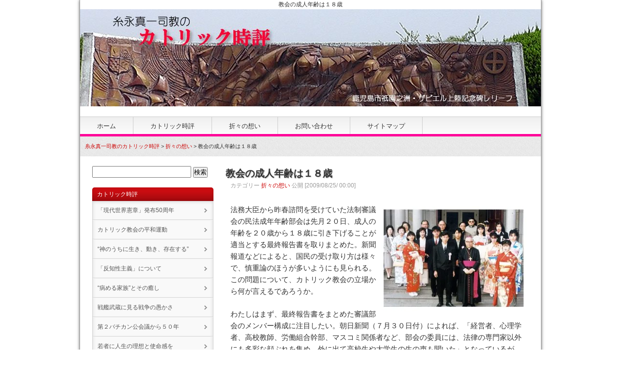

--- FILE ---
content_type: text/html; charset=UTF-8
request_url: http://mr826.net/psi/blog/090825
body_size: 16500
content:
<!DOCTYPE html>
<html lang="ja">
<head>
<meta charset="UTF-8" />
<meta name="viewport" content="width=device-width, initial-scale=1.0, user-scalable=no, minimum-scale=1.0, maximum-scale=1.0">
<meta name="format-detection" content="telephone=no" />
<title>   教会の成人年齢は１８歳｜糸永真一司教のカトリック時評</title>
<link rel="stylesheet" href="http://mr826.net/psi/wp-content/themes/70223/style.css" type="text/css" />
<link rel="alternate" type="application/rss+xml" title="RSS 2.0" href="http://mr826.net/psi/feed" />
<link rel="alternate" type="text/xml" title="RSS .92" href="http://mr826.net/psi/feed/rss" />
<link rel="alternate" type="application/atom+xml" title="Atom 0.3" href="http://mr826.net/psi/feed/atom" />
<link rel="pingback" href="http://mr826.net/psi/xmlrpc.php" />
<link rel="start" href="http://mr826.net/psi" title="Home" />
<script type="text/javascript">var templatePath = "http://mr826.net/psi/wp-content/themes/70223";</script><meta name='robots' content='max-image-preview:large' />
<link rel='dns-prefetch' href='//secure.gravatar.com' />
<link rel='dns-prefetch' href='//stats.wp.com' />
<link rel='dns-prefetch' href='//v0.wordpress.com' />
<link rel='preconnect' href='//i0.wp.com' />
<link rel="alternate" title="oEmbed (JSON)" type="application/json+oembed" href="http://mr826.net/psi/wp-json/oembed/1.0/embed?url=http%3A%2F%2Fmr826.net%2Fpsi%2Fblog%2F090825" />
<link rel="alternate" title="oEmbed (XML)" type="text/xml+oembed" href="http://mr826.net/psi/wp-json/oembed/1.0/embed?url=http%3A%2F%2Fmr826.net%2Fpsi%2Fblog%2F090825&#038;format=xml" />
<style id='wp-img-auto-sizes-contain-inline-css' type='text/css'>
img:is([sizes=auto i],[sizes^="auto," i]){contain-intrinsic-size:3000px 1500px}
/*# sourceURL=wp-img-auto-sizes-contain-inline-css */
</style>
<style id='wp-emoji-styles-inline-css' type='text/css'>

	img.wp-smiley, img.emoji {
		display: inline !important;
		border: none !important;
		box-shadow: none !important;
		height: 1em !important;
		width: 1em !important;
		margin: 0 0.07em !important;
		vertical-align: -0.1em !important;
		background: none !important;
		padding: 0 !important;
	}
/*# sourceURL=wp-emoji-styles-inline-css */
</style>
<style id='wp-block-library-inline-css' type='text/css'>
:root{--wp-block-synced-color:#7a00df;--wp-block-synced-color--rgb:122,0,223;--wp-bound-block-color:var(--wp-block-synced-color);--wp-editor-canvas-background:#ddd;--wp-admin-theme-color:#007cba;--wp-admin-theme-color--rgb:0,124,186;--wp-admin-theme-color-darker-10:#006ba1;--wp-admin-theme-color-darker-10--rgb:0,107,160.5;--wp-admin-theme-color-darker-20:#005a87;--wp-admin-theme-color-darker-20--rgb:0,90,135;--wp-admin-border-width-focus:2px}@media (min-resolution:192dpi){:root{--wp-admin-border-width-focus:1.5px}}.wp-element-button{cursor:pointer}:root .has-very-light-gray-background-color{background-color:#eee}:root .has-very-dark-gray-background-color{background-color:#313131}:root .has-very-light-gray-color{color:#eee}:root .has-very-dark-gray-color{color:#313131}:root .has-vivid-green-cyan-to-vivid-cyan-blue-gradient-background{background:linear-gradient(135deg,#00d084,#0693e3)}:root .has-purple-crush-gradient-background{background:linear-gradient(135deg,#34e2e4,#4721fb 50%,#ab1dfe)}:root .has-hazy-dawn-gradient-background{background:linear-gradient(135deg,#faaca8,#dad0ec)}:root .has-subdued-olive-gradient-background{background:linear-gradient(135deg,#fafae1,#67a671)}:root .has-atomic-cream-gradient-background{background:linear-gradient(135deg,#fdd79a,#004a59)}:root .has-nightshade-gradient-background{background:linear-gradient(135deg,#330968,#31cdcf)}:root .has-midnight-gradient-background{background:linear-gradient(135deg,#020381,#2874fc)}:root{--wp--preset--font-size--normal:16px;--wp--preset--font-size--huge:42px}.has-regular-font-size{font-size:1em}.has-larger-font-size{font-size:2.625em}.has-normal-font-size{font-size:var(--wp--preset--font-size--normal)}.has-huge-font-size{font-size:var(--wp--preset--font-size--huge)}.has-text-align-center{text-align:center}.has-text-align-left{text-align:left}.has-text-align-right{text-align:right}.has-fit-text{white-space:nowrap!important}#end-resizable-editor-section{display:none}.aligncenter{clear:both}.items-justified-left{justify-content:flex-start}.items-justified-center{justify-content:center}.items-justified-right{justify-content:flex-end}.items-justified-space-between{justify-content:space-between}.screen-reader-text{border:0;clip-path:inset(50%);height:1px;margin:-1px;overflow:hidden;padding:0;position:absolute;width:1px;word-wrap:normal!important}.screen-reader-text:focus{background-color:#ddd;clip-path:none;color:#444;display:block;font-size:1em;height:auto;left:5px;line-height:normal;padding:15px 23px 14px;text-decoration:none;top:5px;width:auto;z-index:100000}html :where(.has-border-color){border-style:solid}html :where([style*=border-top-color]){border-top-style:solid}html :where([style*=border-right-color]){border-right-style:solid}html :where([style*=border-bottom-color]){border-bottom-style:solid}html :where([style*=border-left-color]){border-left-style:solid}html :where([style*=border-width]){border-style:solid}html :where([style*=border-top-width]){border-top-style:solid}html :where([style*=border-right-width]){border-right-style:solid}html :where([style*=border-bottom-width]){border-bottom-style:solid}html :where([style*=border-left-width]){border-left-style:solid}html :where(img[class*=wp-image-]){height:auto;max-width:100%}:where(figure){margin:0 0 1em}html :where(.is-position-sticky){--wp-admin--admin-bar--position-offset:var(--wp-admin--admin-bar--height,0px)}@media screen and (max-width:600px){html :where(.is-position-sticky){--wp-admin--admin-bar--position-offset:0px}}

/*# sourceURL=wp-block-library-inline-css */
</style><style id='global-styles-inline-css' type='text/css'>
:root{--wp--preset--aspect-ratio--square: 1;--wp--preset--aspect-ratio--4-3: 4/3;--wp--preset--aspect-ratio--3-4: 3/4;--wp--preset--aspect-ratio--3-2: 3/2;--wp--preset--aspect-ratio--2-3: 2/3;--wp--preset--aspect-ratio--16-9: 16/9;--wp--preset--aspect-ratio--9-16: 9/16;--wp--preset--color--black: #000000;--wp--preset--color--cyan-bluish-gray: #abb8c3;--wp--preset--color--white: #ffffff;--wp--preset--color--pale-pink: #f78da7;--wp--preset--color--vivid-red: #cf2e2e;--wp--preset--color--luminous-vivid-orange: #ff6900;--wp--preset--color--luminous-vivid-amber: #fcb900;--wp--preset--color--light-green-cyan: #7bdcb5;--wp--preset--color--vivid-green-cyan: #00d084;--wp--preset--color--pale-cyan-blue: #8ed1fc;--wp--preset--color--vivid-cyan-blue: #0693e3;--wp--preset--color--vivid-purple: #9b51e0;--wp--preset--gradient--vivid-cyan-blue-to-vivid-purple: linear-gradient(135deg,rgb(6,147,227) 0%,rgb(155,81,224) 100%);--wp--preset--gradient--light-green-cyan-to-vivid-green-cyan: linear-gradient(135deg,rgb(122,220,180) 0%,rgb(0,208,130) 100%);--wp--preset--gradient--luminous-vivid-amber-to-luminous-vivid-orange: linear-gradient(135deg,rgb(252,185,0) 0%,rgb(255,105,0) 100%);--wp--preset--gradient--luminous-vivid-orange-to-vivid-red: linear-gradient(135deg,rgb(255,105,0) 0%,rgb(207,46,46) 100%);--wp--preset--gradient--very-light-gray-to-cyan-bluish-gray: linear-gradient(135deg,rgb(238,238,238) 0%,rgb(169,184,195) 100%);--wp--preset--gradient--cool-to-warm-spectrum: linear-gradient(135deg,rgb(74,234,220) 0%,rgb(151,120,209) 20%,rgb(207,42,186) 40%,rgb(238,44,130) 60%,rgb(251,105,98) 80%,rgb(254,248,76) 100%);--wp--preset--gradient--blush-light-purple: linear-gradient(135deg,rgb(255,206,236) 0%,rgb(152,150,240) 100%);--wp--preset--gradient--blush-bordeaux: linear-gradient(135deg,rgb(254,205,165) 0%,rgb(254,45,45) 50%,rgb(107,0,62) 100%);--wp--preset--gradient--luminous-dusk: linear-gradient(135deg,rgb(255,203,112) 0%,rgb(199,81,192) 50%,rgb(65,88,208) 100%);--wp--preset--gradient--pale-ocean: linear-gradient(135deg,rgb(255,245,203) 0%,rgb(182,227,212) 50%,rgb(51,167,181) 100%);--wp--preset--gradient--electric-grass: linear-gradient(135deg,rgb(202,248,128) 0%,rgb(113,206,126) 100%);--wp--preset--gradient--midnight: linear-gradient(135deg,rgb(2,3,129) 0%,rgb(40,116,252) 100%);--wp--preset--font-size--small: 13px;--wp--preset--font-size--medium: 20px;--wp--preset--font-size--large: 36px;--wp--preset--font-size--x-large: 42px;--wp--preset--spacing--20: 0.44rem;--wp--preset--spacing--30: 0.67rem;--wp--preset--spacing--40: 1rem;--wp--preset--spacing--50: 1.5rem;--wp--preset--spacing--60: 2.25rem;--wp--preset--spacing--70: 3.38rem;--wp--preset--spacing--80: 5.06rem;--wp--preset--shadow--natural: 6px 6px 9px rgba(0, 0, 0, 0.2);--wp--preset--shadow--deep: 12px 12px 50px rgba(0, 0, 0, 0.4);--wp--preset--shadow--sharp: 6px 6px 0px rgba(0, 0, 0, 0.2);--wp--preset--shadow--outlined: 6px 6px 0px -3px rgb(255, 255, 255), 6px 6px rgb(0, 0, 0);--wp--preset--shadow--crisp: 6px 6px 0px rgb(0, 0, 0);}:where(.is-layout-flex){gap: 0.5em;}:where(.is-layout-grid){gap: 0.5em;}body .is-layout-flex{display: flex;}.is-layout-flex{flex-wrap: wrap;align-items: center;}.is-layout-flex > :is(*, div){margin: 0;}body .is-layout-grid{display: grid;}.is-layout-grid > :is(*, div){margin: 0;}:where(.wp-block-columns.is-layout-flex){gap: 2em;}:where(.wp-block-columns.is-layout-grid){gap: 2em;}:where(.wp-block-post-template.is-layout-flex){gap: 1.25em;}:where(.wp-block-post-template.is-layout-grid){gap: 1.25em;}.has-black-color{color: var(--wp--preset--color--black) !important;}.has-cyan-bluish-gray-color{color: var(--wp--preset--color--cyan-bluish-gray) !important;}.has-white-color{color: var(--wp--preset--color--white) !important;}.has-pale-pink-color{color: var(--wp--preset--color--pale-pink) !important;}.has-vivid-red-color{color: var(--wp--preset--color--vivid-red) !important;}.has-luminous-vivid-orange-color{color: var(--wp--preset--color--luminous-vivid-orange) !important;}.has-luminous-vivid-amber-color{color: var(--wp--preset--color--luminous-vivid-amber) !important;}.has-light-green-cyan-color{color: var(--wp--preset--color--light-green-cyan) !important;}.has-vivid-green-cyan-color{color: var(--wp--preset--color--vivid-green-cyan) !important;}.has-pale-cyan-blue-color{color: var(--wp--preset--color--pale-cyan-blue) !important;}.has-vivid-cyan-blue-color{color: var(--wp--preset--color--vivid-cyan-blue) !important;}.has-vivid-purple-color{color: var(--wp--preset--color--vivid-purple) !important;}.has-black-background-color{background-color: var(--wp--preset--color--black) !important;}.has-cyan-bluish-gray-background-color{background-color: var(--wp--preset--color--cyan-bluish-gray) !important;}.has-white-background-color{background-color: var(--wp--preset--color--white) !important;}.has-pale-pink-background-color{background-color: var(--wp--preset--color--pale-pink) !important;}.has-vivid-red-background-color{background-color: var(--wp--preset--color--vivid-red) !important;}.has-luminous-vivid-orange-background-color{background-color: var(--wp--preset--color--luminous-vivid-orange) !important;}.has-luminous-vivid-amber-background-color{background-color: var(--wp--preset--color--luminous-vivid-amber) !important;}.has-light-green-cyan-background-color{background-color: var(--wp--preset--color--light-green-cyan) !important;}.has-vivid-green-cyan-background-color{background-color: var(--wp--preset--color--vivid-green-cyan) !important;}.has-pale-cyan-blue-background-color{background-color: var(--wp--preset--color--pale-cyan-blue) !important;}.has-vivid-cyan-blue-background-color{background-color: var(--wp--preset--color--vivid-cyan-blue) !important;}.has-vivid-purple-background-color{background-color: var(--wp--preset--color--vivid-purple) !important;}.has-black-border-color{border-color: var(--wp--preset--color--black) !important;}.has-cyan-bluish-gray-border-color{border-color: var(--wp--preset--color--cyan-bluish-gray) !important;}.has-white-border-color{border-color: var(--wp--preset--color--white) !important;}.has-pale-pink-border-color{border-color: var(--wp--preset--color--pale-pink) !important;}.has-vivid-red-border-color{border-color: var(--wp--preset--color--vivid-red) !important;}.has-luminous-vivid-orange-border-color{border-color: var(--wp--preset--color--luminous-vivid-orange) !important;}.has-luminous-vivid-amber-border-color{border-color: var(--wp--preset--color--luminous-vivid-amber) !important;}.has-light-green-cyan-border-color{border-color: var(--wp--preset--color--light-green-cyan) !important;}.has-vivid-green-cyan-border-color{border-color: var(--wp--preset--color--vivid-green-cyan) !important;}.has-pale-cyan-blue-border-color{border-color: var(--wp--preset--color--pale-cyan-blue) !important;}.has-vivid-cyan-blue-border-color{border-color: var(--wp--preset--color--vivid-cyan-blue) !important;}.has-vivid-purple-border-color{border-color: var(--wp--preset--color--vivid-purple) !important;}.has-vivid-cyan-blue-to-vivid-purple-gradient-background{background: var(--wp--preset--gradient--vivid-cyan-blue-to-vivid-purple) !important;}.has-light-green-cyan-to-vivid-green-cyan-gradient-background{background: var(--wp--preset--gradient--light-green-cyan-to-vivid-green-cyan) !important;}.has-luminous-vivid-amber-to-luminous-vivid-orange-gradient-background{background: var(--wp--preset--gradient--luminous-vivid-amber-to-luminous-vivid-orange) !important;}.has-luminous-vivid-orange-to-vivid-red-gradient-background{background: var(--wp--preset--gradient--luminous-vivid-orange-to-vivid-red) !important;}.has-very-light-gray-to-cyan-bluish-gray-gradient-background{background: var(--wp--preset--gradient--very-light-gray-to-cyan-bluish-gray) !important;}.has-cool-to-warm-spectrum-gradient-background{background: var(--wp--preset--gradient--cool-to-warm-spectrum) !important;}.has-blush-light-purple-gradient-background{background: var(--wp--preset--gradient--blush-light-purple) !important;}.has-blush-bordeaux-gradient-background{background: var(--wp--preset--gradient--blush-bordeaux) !important;}.has-luminous-dusk-gradient-background{background: var(--wp--preset--gradient--luminous-dusk) !important;}.has-pale-ocean-gradient-background{background: var(--wp--preset--gradient--pale-ocean) !important;}.has-electric-grass-gradient-background{background: var(--wp--preset--gradient--electric-grass) !important;}.has-midnight-gradient-background{background: var(--wp--preset--gradient--midnight) !important;}.has-small-font-size{font-size: var(--wp--preset--font-size--small) !important;}.has-medium-font-size{font-size: var(--wp--preset--font-size--medium) !important;}.has-large-font-size{font-size: var(--wp--preset--font-size--large) !important;}.has-x-large-font-size{font-size: var(--wp--preset--font-size--x-large) !important;}
/*# sourceURL=global-styles-inline-css */
</style>

<style id='classic-theme-styles-inline-css' type='text/css'>
/*! This file is auto-generated */
.wp-block-button__link{color:#fff;background-color:#32373c;border-radius:9999px;box-shadow:none;text-decoration:none;padding:calc(.667em + 2px) calc(1.333em + 2px);font-size:1.125em}.wp-block-file__button{background:#32373c;color:#fff;text-decoration:none}
/*# sourceURL=/wp-includes/css/classic-themes.min.css */
</style>
<link rel='stylesheet' id='contact-form-7-css' href='http://mr826.net/psi/wp-content/plugins/contact-form-7/includes/css/styles.css?ver=6.1.4' type='text/css' media='all' />
<link rel='stylesheet' id='foobox-free-min-css' href='http://mr826.net/psi/wp-content/plugins/foobox-image-lightbox/free/css/foobox.free.min.css?ver=2.7.35' type='text/css' media='all' />
<link rel='stylesheet' id='child-pages-shortcode-css-css' href='http://mr826.net/psi/wp-content/plugins/child-pages-shortcode/css/child-pages-shortcode.min.css?ver=1.1.4' type='text/css' media='all' />
<link rel='stylesheet' id='wp-pagenavi-css' href='http://mr826.net/psi/wp-content/plugins/wp-pagenavi/pagenavi-css.css?ver=2.70' type='text/css' media='all' />
<script type="text/javascript" src="http://mr826.net/psi/wp-includes/js/jquery/jquery.min.js?ver=3.7.1" id="jquery-core-js"></script>
<script type="text/javascript" src="http://mr826.net/psi/wp-includes/js/jquery/jquery-migrate.min.js?ver=3.4.1" id="jquery-migrate-js"></script>
<script type="text/javascript" src="http://mr826.net/psi/wp-content/themes/70223/js/script.js?ver=1.0.0" id="script.js-js"></script>
<script type="text/javascript" src="http://mr826.net/psi/wp-content/plugins/child-pages-shortcode/js/child-pages-shortcode.min.js?ver=1.1.4" id="child-pages-shortcode-js"></script>
<script type="text/javascript" id="foobox-free-min-js-before">
/* <![CDATA[ */
/* Run FooBox FREE (v2.7.35) */
var FOOBOX = window.FOOBOX = {
	ready: true,
	disableOthers: false,
	o: {wordpress: { enabled: true }, countMessage:'image %index of %total', captions: { dataTitle: ["captionTitle","title"], dataDesc: ["captionDesc","description"] }, rel: '', excludes:'.fbx-link,.nofoobox,.nolightbox,a[href*="pinterest.com/pin/create/button/"]', affiliate : { enabled: false }},
	selectors: [
		".gallery", ".wp-block-gallery", ".wp-caption", ".wp-block-image", "a:has(img[class*=wp-image-])", ".foobox"
	],
	pre: function( $ ){
		// Custom JavaScript (Pre)
		
	},
	post: function( $ ){
		// Custom JavaScript (Post)
		
		// Custom Captions Code
		
	},
	custom: function( $ ){
		// Custom Extra JS
		
	}
};
//# sourceURL=foobox-free-min-js-before
/* ]]> */
</script>
<script type="text/javascript" src="http://mr826.net/psi/wp-content/plugins/foobox-image-lightbox/free/js/foobox.free.min.js?ver=2.7.35" id="foobox-free-min-js"></script>
<link rel="https://api.w.org/" href="http://mr826.net/psi/wp-json/" /><link rel="alternate" title="JSON" type="application/json" href="http://mr826.net/psi/wp-json/wp/v2/posts/794" /><link rel="EditURI" type="application/rsd+xml" title="RSD" href="http://mr826.net/psi/xmlrpc.php?rsd" />
<meta name="generator" content="WordPress 6.9" />
<link rel="canonical" href="http://mr826.net/psi/blog/090825" />
<link rel='shortlink' href='https://wp.me/s7K767-090825' />
	<style>img#wpstats{display:none}</style>
		<link rel="icon" href="https://i0.wp.com/mr826.net/psi/wp-content/uploads/2016/07/cropped-site-icon.jpg?fit=32%2C32" sizes="32x32" />
<link rel="icon" href="https://i0.wp.com/mr826.net/psi/wp-content/uploads/2016/07/cropped-site-icon.jpg?fit=192%2C192" sizes="192x192" />
<link rel="apple-touch-icon" href="https://i0.wp.com/mr826.net/psi/wp-content/uploads/2016/07/cropped-site-icon.jpg?fit=180%2C180" />
<meta name="msapplication-TileImage" content="https://i0.wp.com/mr826.net/psi/wp-content/uploads/2016/07/cropped-site-icon.jpg?fit=270%2C270" />
<style type="text/css">
#header h1 {
	color: #333;
}
#header2 {
  background-image: url(http://mr826.net/psi/wp-content/uploads/2016/07/cropped-header.jpg); 
}
</style>
<!--[if lt IE 9]>
<script src="http://html5shiv.googlecode.com/svn/trunk/html5.js"></script>
<script src="http://mr826.net/psi/wp-content/themes/70223/js/respond.min.js"></script>
<![endif]-->
<link rel='stylesheet' id='jetpack-swiper-library-css' href='http://mr826.net/psi/wp-content/plugins/jetpack/_inc/blocks/swiper.css?ver=15.4' type='text/css' media='all' />
<link rel='stylesheet' id='jetpack-carousel-css' href='http://mr826.net/psi/wp-content/plugins/jetpack/modules/carousel/jetpack-carousel.css?ver=15.4' type='text/css' media='all' />
</head>
<body class="wp-singular post-template-default single single-post postid-794 single-format-standard wp-theme-70223">
<div id="wrapper">
<header>
<div id="header-inner">
<h1 id="ptitle">教会の成人年齢は１８歳</h1>
<p id="logo"><a href="http://mr826.net/psi"><img src="http://mr826.net/psi/wp-content/uploads/2016/07/cropped-header.jpg" alt="*" width="950" height="200" /></a></p>
</div>
<div id="gnav">
<div id="gnav-btn"><a href="#">MENU ▼</a></div>
<nav>
<ul id="menu-topmenu" class="menu"><li id="menu-item-16" class="menu-item menu-item-type-custom menu-item-object-custom menu-item-home menu-item-16"><a href="http://mr826.net/psi/">ホーム</a></li>
<li id="menu-item-28" class="menu-item menu-item-type-taxonomy menu-item-object-category menu-item-28"><a href="http://mr826.net/psi/catholic">カトリック時評</a></li>
<li id="menu-item-29" class="menu-item menu-item-type-taxonomy menu-item-object-category current-post-ancestor current-menu-parent current-post-parent menu-item-29"><a href="http://mr826.net/psi/blog">折々の想い</a></li>
<li id="menu-item-42" class="menu-item menu-item-type-post_type menu-item-object-page menu-item-42"><a href="http://mr826.net/psi/contact">お問い合わせ</a></li>
<li id="menu-item-43" class="menu-item menu-item-type-post_type menu-item-object-page menu-item-43"><a href="http://mr826.net/psi/smap">サイトマップ</a></li>
</ul></nav>
</div>
</header>
<div id="plist"><div class="plist-inner"><span property="itemListElement" typeof="ListItem"><a property="item" typeof="WebPage" title="糸永真一司教のカトリック時評へ移動する" href="http://mr826.net/psi" class="home" ><span property="name">糸永真一司教のカトリック時評</span></a><meta property="position" content="1"></span> &gt; <span property="itemListElement" typeof="ListItem"><a property="item" typeof="WebPage" title="Go to the 折々の想い カテゴリー archives." href="http://mr826.net/psi/blog" class="taxonomy category" ><span property="name">折々の想い</span></a><meta property="position" content="2"></span> &gt; <span property="itemListElement" typeof="ListItem"><span property="name" class="post post-post current-item">教会の成人年齢は１８歳</span><meta property="url" content="http://mr826.net/psi/blog/090825"><meta property="position" content="3"></span></div></div><div id="containar">
<div id="contents">

<article>

<section class="info">
<h2 class="main-title">教会の成人年齢は１８歳</h2>
<!--▼公開日、カテゴリ▼-->
<p class="fon15">
カテゴリー <a href="http://mr826.net/psi/blog" rel="category tag">折々の想い</a>   公開 [2009/08/25/ 00:00]</p>
<!--▲公開日、カテゴリ▲-->
<div class="doc"><p><a href="https://i0.wp.com/mr826.net/psi/wp-content/uploads/2016/07/090825.jpg"><img data-recalc-dims="1" fetchpriority="high" decoding="async" data-attachment-id="795" data-permalink="http://mr826.net/psi/blog/090825/attachment/090825" data-orig-file="https://i0.wp.com/mr826.net/psi/wp-content/uploads/2016/07/090825.jpg?fit=417%2C301" data-orig-size="417,301" data-comments-opened="1" data-image-meta="{&quot;aperture&quot;:&quot;0&quot;,&quot;credit&quot;:&quot;Kaz Dominiko&quot;,&quot;camera&quot;:&quot;&quot;,&quot;caption&quot;:&quot;&quot;,&quot;created_timestamp&quot;:&quot;1468515509&quot;,&quot;copyright&quot;:&quot;&quot;,&quot;focal_length&quot;:&quot;0&quot;,&quot;iso&quot;:&quot;0&quot;,&quot;shutter_speed&quot;:&quot;0&quot;,&quot;title&quot;:&quot;&quot;,&quot;orientation&quot;:&quot;0&quot;}" data-image-title="090825" data-image-description="" data-image-caption="" data-medium-file="https://i0.wp.com/mr826.net/psi/wp-content/uploads/2016/07/090825.jpg?fit=300%2C217" data-large-file="https://i0.wp.com/mr826.net/psi/wp-content/uploads/2016/07/090825.jpg?fit=417%2C301" src="https://i0.wp.com/mr826.net/psi/wp-content/uploads/2016/07/090825.jpg?resize=300%2C217" alt="090825" width="300" height="217" class="alignright size-medium wp-image-795" srcset="https://i0.wp.com/mr826.net/psi/wp-content/uploads/2016/07/090825.jpg?resize=300%2C217 300w, https://i0.wp.com/mr826.net/psi/wp-content/uploads/2016/07/090825.jpg?w=417 417w" sizes="(max-width: 300px) 100vw, 300px" /></a>法務大臣から昨春諮問を受けていた法制審議会の民法成年年齢部会は先月２０日、成人の年齢を２０歳から１８歳に引き下げることが適当とする最終報告書を取りまとめた。新聞報道などによると、国民の受け取り方は様々で、慎重論のほうが多いようにも見られる。この問題について、カトリック教会の立場から何が言えるであろうか。</p>
<p>わたしはまず、最終報告書をまとめた審議部会のメンバー構成に注目したい。朝日新聞（７月３０日付）によれば、「経営者、心理学者、高校教師、労働組合幹部、マスコミ関係者など、部会の委員には、法律の専門家以外にも多彩な顔ぶれを集め、外に出て高校生や大学生の生の声も聞いた」となっているが、宗教家や哲学者など、人間の本性や人生についての専門家の参加がないのが気がかりである。人間の大人としての責任性を判断するのは単なる世論ではなく、人間性とその客観的な成長過程に関連する事柄だからである。</p>
<p>次に、現行の「成人年齢２０歳」が決められたのは明治時代であったという事実に注目したい。朝日新聞は７月３１日の社説で、「それからの教育制度の発展や民主主義の成熟といった社会や政治の激変を考えれば、２０歳という線引きがどこまで有効なのか疑わしい」と述べるが、その通りだろう。わたしの子供のころと比べても、今の子供たちは小さい頃から様々な情報に触れ、様々な人間関係にもまれて早熟であり、世知に長けているように思う。だとすれば、自分に対しても世間に対しても早くから自己の責任を問い、また問われなければならないはずだ。今回の問題指摘は時宜を得ているのではないか。</p>
<p>新聞報道などによれば、成人年齢を１８歳にしている世界の国々は多数派だという。客観的に見れば、これらの国々と比べ、日本の若者の成長が特に遅いとは言えないのではないか。もしそうだとしても、それは、過保護や教育環境の劣悪さに起因する恐れがある。そこで、成人年齢に関するカトリック教会の規定は参考になると思う。それは、一部例外はあるとしても一般的に見て満１８歳が社会的責任を果たせる成熟した年齢であるという判断だと思われるからである。１９８３年に制定された新教会法典（Codex Juris Canonici）は次のように述べる。</p>
<p>――――</p>
<p>第９７条　（１）年齢が満１８歳に達した者は成年者であり、その年齢に達しない者は未成年者である。</p>
<p>（２）７歳未満の未成年者は幼児と呼ばれ、かつ、意思能力を欠く者とみなされる。満７歳以上の者は、理性を働かせるに至った者と推定される。</p>
<p>第９８条　（１）成年者は自己の権利を完全に行使することができる。</p>
<p>（２）未成年者は、神法又は教会法により、親又は後見人の権限から除外される事項を除き、自己の権利の行使については親叉は後見人の権限に服する。後見人の指定又はその権限に関しては、国家法の規定が順守されなければならない。ただし、教会法のなかに別段の定めがある場合、又は教区司教が正当な理由にゆえに、別の後見人をたてるほうがよいと判断した場合はこの限りでない。</p>
<p>――――　　</p>
<p>この教会法上の規定は、言うまでもなく、教会の中で、教会の事柄について適用されるものであって、一般社会の中では民法の規定に従わなければならない。しかし、教会生活と市民生活の双方において成人年齢が異なるのは不便であり、この際、わが国の民法が成人年齢を１８歳に引き下げることは歓迎すべきところである。</p>
<p>なお、成人年齢の引き下げに際し、責任ある社会人としての教育について付け加えておきたい。①責任ある社会人となるための「社会的徳」の最初の学校は「家庭」であること。子供たちはどこよりもまず家庭生活において人間関係を学び、互いに尊重し合い、愛し合って無償で奉仕することを学ばなければならない。②小学校高学年の年齢は「共同体」（社会）を意識し、ルールに従って行動し、協力することを学ぶ適期であると言われる。この年齢の子供たちが団体競技などでルールに厳しいことはよくみられるところである。③中学生の頃は子供から大人への過度期の年齢であって、自分の生き方（使命）の選択ができ、また、選択しなければならない年齢でもある。親以外に手本や理想とする人物に出会うことはそのために重要である。④そして最後に、しつけは中学生で終わり、高校生以降はもう大人として修養の時期であると同時に、成人となって独立する寸前の時代であるから、責任ある社会人となるための充実した最後の準備が求められる。現在の高校教育がそのために適切であるかどうかは、成人年齢の引き下げに際しては、検討される必要があるかもしれない。このあたりは専門家なり文化省の仕事であるが・・・。</p>
</div>
</section>
<!--▼ページ送り▼-->
<div class="nav1">
<a href="http://mr826.net/psi/blog/090810" rel="prev">« ０９カトリック平和旬間に</a></div>
<div class="nav2" align="right">
<a href="http://mr826.net/psi/blog/090911" rel="next">聖職者の苗床―神学校は「教区の心臓」 »</a></div><br />
<!--▲ページ送り▲-->


  


 
<br />  

    

</article>

</div>
<div id="sidebar">

<div id="sidebar1">
<aside>
<form name="searchform" id="searchform" method="get" action="http://mr826.net/psi">
<input type="text" name="s" id="s" value="" size="15" style="width: 80%;height: 20px;" />
<input type="submit" id="searchsubmit" name="search" value="検索" />
</form>
</aside>
<section><h2>カトリック時評</h2><ul><li><a href="http://mr826.net/psi/catholic/150725">「現代世界憲章」発布50周年</a></li><li><a href="http://mr826.net/psi/catholic/150710">カトリック教会の平和運動</a></li><li><a href="http://mr826.net/psi/catholic/150625">“神のうちに生き、動き、存在する”</a></li><li><a href="http://mr826.net/psi/catholic/150610">「反知性主義」について</a></li><li><a href="http://mr826.net/psi/catholic/150525">“病める家族”とその癒し</a></li><li><a href="http://mr826.net/psi/catholic/150510">戦艦武蔵に見る戦争の愚かさ</a></li><li><a href="http://mr826.net/psi/catholic/150425">第２バチカン公会議から５０年</a></li><li><a href="http://mr826.net/psi/catholic/150410">若者に人生の理想と使命感を</a></li><li><a href="http://mr826.net/psi/catholic/150325">復活のキリスト、希望のしるし</a></li><li><a href="http://mr826.net/psi/catholic/150310">キリスト教の本質を問う</a></li><li><a href="http://mr826.net/psi/catholic">more...</a></li></ul></section><section><h2>折々の想い</h2><ul><li><a href="http://mr826.net/psi/blog/150715">ザビエルが出会った日本人</a></li><li><a href="http://mr826.net/psi/blog/150701">「全キリスト」とは</a></li><li><a href="http://mr826.net/psi/blog/150615">聖霊の働きを知る</a></li><li><a href="http://mr826.net/psi/blog/150601">教会に戦争責任を問えるか</a></li><li><a href="http://mr826.net/psi/blog/150515">堅信の秘跡のカテケージス</a></li><li><a href="http://mr826.net/psi/blog/150501">聖霊と教会の時代の到来</a></li><li><a href="http://mr826.net/psi/blog/150415">キリストの復活の意味と力</a></li><li><a href="http://mr826.net/psi/blog/150401">聖なる過越の三日間</a></li><li><a href="http://mr826.net/psi/blog/150315">洗礼による再生の恵み</a></li><li><a href="http://mr826.net/psi/blog/150301">四旬節における悔い改めとは</a></li><li><a href="http://mr826.net/psi/blog">more...</a></li></ul></section></div>

<div id="sidebar2">



</div>

</div>
</div>

<footer>
<div id="footer-inner">
<nav>
<ul id="menu-topmenu-1" class="menu"><li class="menu-item menu-item-type-custom menu-item-object-custom menu-item-home menu-item-16"><a href="http://mr826.net/psi/">ホーム</a></li>
<li class="menu-item menu-item-type-taxonomy menu-item-object-category menu-item-28"><a href="http://mr826.net/psi/catholic">カトリック時評</a></li>
<li class="menu-item menu-item-type-taxonomy menu-item-object-category current-menu-item menu-item-29"><a href="http://mr826.net/psi/blog" aria-current="page">折々の想い</a></li>
<li class="menu-item menu-item-type-post_type menu-item-object-page menu-item-42"><a href="http://mr826.net/psi/contact">お問い合わせ</a></li>
<li class="menu-item menu-item-type-post_type menu-item-object-page menu-item-43"><a href="http://mr826.net/psi/smap">サイトマップ</a></li>
</ul>      
        
</nav>
<div id="copyright">
<ul>
<li>Copyright &copy; <a href="http://mr826.net/psi">糸永真一司教のカトリック時評.</a> All rights reserved.Since:2006/10/21<br /></li>
</ul>
</div>
</div>
</footer>

</div>

<script type="speculationrules">
{"prefetch":[{"source":"document","where":{"and":[{"href_matches":"/psi/*"},{"not":{"href_matches":["/psi/wp-*.php","/psi/wp-admin/*","/psi/wp-content/uploads/*","/psi/wp-content/*","/psi/wp-content/plugins/*","/psi/wp-content/themes/70223/*","/psi/*\\?(.+)"]}},{"not":{"selector_matches":"a[rel~=\"nofollow\"]"}},{"not":{"selector_matches":".no-prefetch, .no-prefetch a"}}]},"eagerness":"conservative"}]}
</script>
		<div id="jp-carousel-loading-overlay">
			<div id="jp-carousel-loading-wrapper">
				<span id="jp-carousel-library-loading">&nbsp;</span>
			</div>
		</div>
		<div class="jp-carousel-overlay" style="display: none;">

		<div class="jp-carousel-container">
			<!-- The Carousel Swiper -->
			<div
				class="jp-carousel-wrap swiper jp-carousel-swiper-container jp-carousel-transitions"
				itemscope
				itemtype="https://schema.org/ImageGallery">
				<div class="jp-carousel swiper-wrapper"></div>
				<div class="jp-swiper-button-prev swiper-button-prev">
					<svg width="25" height="24" viewBox="0 0 25 24" fill="none" xmlns="http://www.w3.org/2000/svg">
						<mask id="maskPrev" mask-type="alpha" maskUnits="userSpaceOnUse" x="8" y="6" width="9" height="12">
							<path d="M16.2072 16.59L11.6496 12L16.2072 7.41L14.8041 6L8.8335 12L14.8041 18L16.2072 16.59Z" fill="white"/>
						</mask>
						<g mask="url(#maskPrev)">
							<rect x="0.579102" width="23.8823" height="24" fill="#FFFFFF"/>
						</g>
					</svg>
				</div>
				<div class="jp-swiper-button-next swiper-button-next">
					<svg width="25" height="24" viewBox="0 0 25 24" fill="none" xmlns="http://www.w3.org/2000/svg">
						<mask id="maskNext" mask-type="alpha" maskUnits="userSpaceOnUse" x="8" y="6" width="8" height="12">
							<path d="M8.59814 16.59L13.1557 12L8.59814 7.41L10.0012 6L15.9718 12L10.0012 18L8.59814 16.59Z" fill="white"/>
						</mask>
						<g mask="url(#maskNext)">
							<rect x="0.34375" width="23.8822" height="24" fill="#FFFFFF"/>
						</g>
					</svg>
				</div>
			</div>
			<!-- The main close buton -->
			<div class="jp-carousel-close-hint">
				<svg width="25" height="24" viewBox="0 0 25 24" fill="none" xmlns="http://www.w3.org/2000/svg">
					<mask id="maskClose" mask-type="alpha" maskUnits="userSpaceOnUse" x="5" y="5" width="15" height="14">
						<path d="M19.3166 6.41L17.9135 5L12.3509 10.59L6.78834 5L5.38525 6.41L10.9478 12L5.38525 17.59L6.78834 19L12.3509 13.41L17.9135 19L19.3166 17.59L13.754 12L19.3166 6.41Z" fill="white"/>
					</mask>
					<g mask="url(#maskClose)">
						<rect x="0.409668" width="23.8823" height="24" fill="#FFFFFF"/>
					</g>
				</svg>
			</div>
			<!-- Image info, comments and meta -->
			<div class="jp-carousel-info">
				<div class="jp-carousel-info-footer">
					<div class="jp-carousel-pagination-container">
						<div class="jp-swiper-pagination swiper-pagination"></div>
						<div class="jp-carousel-pagination"></div>
					</div>
					<div class="jp-carousel-photo-title-container">
						<h2 class="jp-carousel-photo-caption"></h2>
					</div>
					<div class="jp-carousel-photo-icons-container">
						<a href="#" class="jp-carousel-icon-btn jp-carousel-icon-info" aria-label="写真のメタデータ表示を切り替え">
							<span class="jp-carousel-icon">
								<svg width="25" height="24" viewBox="0 0 25 24" fill="none" xmlns="http://www.w3.org/2000/svg">
									<mask id="maskInfo" mask-type="alpha" maskUnits="userSpaceOnUse" x="2" y="2" width="21" height="20">
										<path fill-rule="evenodd" clip-rule="evenodd" d="M12.7537 2C7.26076 2 2.80273 6.48 2.80273 12C2.80273 17.52 7.26076 22 12.7537 22C18.2466 22 22.7046 17.52 22.7046 12C22.7046 6.48 18.2466 2 12.7537 2ZM11.7586 7V9H13.7488V7H11.7586ZM11.7586 11V17H13.7488V11H11.7586ZM4.79292 12C4.79292 16.41 8.36531 20 12.7537 20C17.142 20 20.7144 16.41 20.7144 12C20.7144 7.59 17.142 4 12.7537 4C8.36531 4 4.79292 7.59 4.79292 12Z" fill="white"/>
									</mask>
									<g mask="url(#maskInfo)">
										<rect x="0.8125" width="23.8823" height="24" fill="#FFFFFF"/>
									</g>
								</svg>
							</span>
						</a>
												<a href="#" class="jp-carousel-icon-btn jp-carousel-icon-comments" aria-label="写真のコメント表示を切り替え">
							<span class="jp-carousel-icon">
								<svg width="25" height="24" viewBox="0 0 25 24" fill="none" xmlns="http://www.w3.org/2000/svg">
									<mask id="maskComments" mask-type="alpha" maskUnits="userSpaceOnUse" x="2" y="2" width="21" height="20">
										<path fill-rule="evenodd" clip-rule="evenodd" d="M4.3271 2H20.2486C21.3432 2 22.2388 2.9 22.2388 4V16C22.2388 17.1 21.3432 18 20.2486 18H6.31729L2.33691 22V4C2.33691 2.9 3.2325 2 4.3271 2ZM6.31729 16H20.2486V4H4.3271V18L6.31729 16Z" fill="white"/>
									</mask>
									<g mask="url(#maskComments)">
										<rect x="0.34668" width="23.8823" height="24" fill="#FFFFFF"/>
									</g>
								</svg>

								<span class="jp-carousel-has-comments-indicator" aria-label="この画像にはコメントがあります。"></span>
							</span>
						</a>
											</div>
				</div>
				<div class="jp-carousel-info-extra">
					<div class="jp-carousel-info-content-wrapper">
						<div class="jp-carousel-photo-title-container">
							<h2 class="jp-carousel-photo-title"></h2>
						</div>
						<div class="jp-carousel-comments-wrapper">
															<div id="jp-carousel-comments-loading">
									<span>コメントを読み込み中…</span>
								</div>
								<div class="jp-carousel-comments"></div>
								<div id="jp-carousel-comment-form-container">
									<span id="jp-carousel-comment-form-spinner">&nbsp;</span>
									<div id="jp-carousel-comment-post-results"></div>
																														<form id="jp-carousel-comment-form">
												<label for="jp-carousel-comment-form-comment-field" class="screen-reader-text">コメントをどうぞ</label>
												<textarea
													name="comment"
													class="jp-carousel-comment-form-field jp-carousel-comment-form-textarea"
													id="jp-carousel-comment-form-comment-field"
													placeholder="コメントをどうぞ"
												></textarea>
												<div id="jp-carousel-comment-form-submit-and-info-wrapper">
													<div id="jp-carousel-comment-form-commenting-as">
																													<fieldset>
																<label for="jp-carousel-comment-form-email-field">メール (必須)</label>
																<input type="text" name="email" class="jp-carousel-comment-form-field jp-carousel-comment-form-text-field" id="jp-carousel-comment-form-email-field" />
															</fieldset>
															<fieldset>
																<label for="jp-carousel-comment-form-author-field">名前 (必須)</label>
																<input type="text" name="author" class="jp-carousel-comment-form-field jp-carousel-comment-form-text-field" id="jp-carousel-comment-form-author-field" />
															</fieldset>
															<fieldset>
																<label for="jp-carousel-comment-form-url-field">サイト</label>
																<input type="text" name="url" class="jp-carousel-comment-form-field jp-carousel-comment-form-text-field" id="jp-carousel-comment-form-url-field" />
															</fieldset>
																											</div>
													<input
														type="submit"
														name="submit"
														class="jp-carousel-comment-form-button"
														id="jp-carousel-comment-form-button-submit"
														value="コメントを送信" />
												</div>
											</form>
																											</div>
													</div>
						<div class="jp-carousel-image-meta">
							<div class="jp-carousel-title-and-caption">
								<div class="jp-carousel-photo-info">
									<h3 class="jp-carousel-caption" itemprop="caption description"></h3>
								</div>

								<div class="jp-carousel-photo-description"></div>
							</div>
							<ul class="jp-carousel-image-exif" style="display: none;"></ul>
							<a class="jp-carousel-image-download" href="#" target="_blank" style="display: none;">
								<svg width="25" height="24" viewBox="0 0 25 24" fill="none" xmlns="http://www.w3.org/2000/svg">
									<mask id="mask0" mask-type="alpha" maskUnits="userSpaceOnUse" x="3" y="3" width="19" height="18">
										<path fill-rule="evenodd" clip-rule="evenodd" d="M5.84615 5V19H19.7775V12H21.7677V19C21.7677 20.1 20.8721 21 19.7775 21H5.84615C4.74159 21 3.85596 20.1 3.85596 19V5C3.85596 3.9 4.74159 3 5.84615 3H12.8118V5H5.84615ZM14.802 5V3H21.7677V10H19.7775V6.41L9.99569 16.24L8.59261 14.83L18.3744 5H14.802Z" fill="white"/>
									</mask>
									<g mask="url(#mask0)">
										<rect x="0.870605" width="23.8823" height="24" fill="#FFFFFF"/>
									</g>
								</svg>
								<span class="jp-carousel-download-text"></span>
							</a>
							<div class="jp-carousel-image-map" style="display: none;"></div>
						</div>
					</div>
				</div>
			</div>
		</div>

		</div>
		<script type="text/javascript" src="http://mr826.net/psi/wp-includes/js/comment-reply.min.js?ver=6.9" id="comment-reply-js" async="async" data-wp-strategy="async" fetchpriority="low"></script>
<script type="text/javascript" src="http://mr826.net/psi/wp-includes/js/dist/hooks.min.js?ver=dd5603f07f9220ed27f1" id="wp-hooks-js"></script>
<script type="text/javascript" src="http://mr826.net/psi/wp-includes/js/dist/i18n.min.js?ver=c26c3dc7bed366793375" id="wp-i18n-js"></script>
<script type="text/javascript" id="wp-i18n-js-after">
/* <![CDATA[ */
wp.i18n.setLocaleData( { 'text direction\u0004ltr': [ 'ltr' ] } );
wp.i18n.setLocaleData( { 'text direction\u0004ltr': [ 'ltr' ] } );
//# sourceURL=wp-i18n-js-after
/* ]]> */
</script>
<script type="text/javascript" src="http://mr826.net/psi/wp-content/plugins/contact-form-7/includes/swv/js/index.js?ver=6.1.4" id="swv-js"></script>
<script type="text/javascript" id="contact-form-7-js-translations">
/* <![CDATA[ */
( function( domain, translations ) {
	var localeData = translations.locale_data[ domain ] || translations.locale_data.messages;
	localeData[""].domain = domain;
	wp.i18n.setLocaleData( localeData, domain );
} )( "contact-form-7", {"translation-revision-date":"2025-11-30 08:12:23+0000","generator":"GlotPress\/4.0.3","domain":"messages","locale_data":{"messages":{"":{"domain":"messages","plural-forms":"nplurals=1; plural=0;","lang":"ja_JP"},"This contact form is placed in the wrong place.":["\u3053\u306e\u30b3\u30f3\u30bf\u30af\u30c8\u30d5\u30a9\u30fc\u30e0\u306f\u9593\u9055\u3063\u305f\u4f4d\u7f6e\u306b\u7f6e\u304b\u308c\u3066\u3044\u307e\u3059\u3002"],"Error:":["\u30a8\u30e9\u30fc:"]}},"comment":{"reference":"includes\/js\/index.js"}} );
//# sourceURL=contact-form-7-js-translations
/* ]]> */
</script>
<script type="text/javascript" id="contact-form-7-js-before">
/* <![CDATA[ */
var wpcf7 = {
    "api": {
        "root": "http:\/\/mr826.net\/psi\/wp-json\/",
        "namespace": "contact-form-7\/v1"
    }
};
//# sourceURL=contact-form-7-js-before
/* ]]> */
</script>
<script type="text/javascript" src="http://mr826.net/psi/wp-content/plugins/contact-form-7/includes/js/index.js?ver=6.1.4" id="contact-form-7-js"></script>
<script type="text/javascript" id="jetpack-stats-js-before">
/* <![CDATA[ */
_stq = window._stq || [];
_stq.push([ "view", {"v":"ext","blog":"114424727","post":"794","tz":"9","srv":"mr826.net","j":"1:15.4"} ]);
_stq.push([ "clickTrackerInit", "114424727", "794" ]);
//# sourceURL=jetpack-stats-js-before
/* ]]> */
</script>
<script type="text/javascript" src="https://stats.wp.com/e-202603.js" id="jetpack-stats-js" defer="defer" data-wp-strategy="defer"></script>
<script type="text/javascript" id="jetpack-carousel-js-extra">
/* <![CDATA[ */
var jetpackSwiperLibraryPath = {"url":"http://mr826.net/psi/wp-content/plugins/jetpack/_inc/blocks/swiper.js"};
var jetpackCarouselStrings = {"widths":[370,700,1000,1200,1400,2000],"is_logged_in":"","lang":"ja","ajaxurl":"http://mr826.net/psi/wp-admin/admin-ajax.php","nonce":"6e57a03614","display_exif":"1","display_comments":"1","single_image_gallery":"1","single_image_gallery_media_file":"","background_color":"black","comment":"\u30b3\u30e1\u30f3\u30c8","post_comment":"\u30b3\u30e1\u30f3\u30c8\u3092\u9001\u4fe1","write_comment":"\u30b3\u30e1\u30f3\u30c8\u3092\u3069\u3046\u305e","loading_comments":"\u30b3\u30e1\u30f3\u30c8\u3092\u8aad\u307f\u8fbc\u307f\u4e2d\u2026","image_label":"\u753b\u50cf\u3092\u30d5\u30eb\u30b9\u30af\u30ea\u30fc\u30f3\u3067\u958b\u304d\u307e\u3059\u3002","download_original":"\u30d5\u30eb\u30b5\u30a4\u30ba\u8868\u793a \u003Cspan class=\"photo-size\"\u003E{0}\u003Cspan class=\"photo-size-times\"\u003E\u00d7\u003C/span\u003E{1}\u003C/span\u003E","no_comment_text":"\u30b3\u30e1\u30f3\u30c8\u306e\u30e1\u30c3\u30bb\u30fc\u30b8\u3092\u3054\u8a18\u5165\u304f\u3060\u3055\u3044\u3002","no_comment_email":"\u30b3\u30e1\u30f3\u30c8\u3059\u308b\u306b\u306f\u30e1\u30fc\u30eb\u30a2\u30c9\u30ec\u30b9\u3092\u3054\u8a18\u5165\u304f\u3060\u3055\u3044\u3002","no_comment_author":"\u30b3\u30e1\u30f3\u30c8\u3059\u308b\u306b\u306f\u304a\u540d\u524d\u3092\u3054\u8a18\u5165\u304f\u3060\u3055\u3044\u3002","comment_post_error":"\u30b3\u30e1\u30f3\u30c8\u6295\u7a3f\u306e\u969b\u306b\u30a8\u30e9\u30fc\u304c\u767a\u751f\u3057\u307e\u3057\u305f\u3002\u5f8c\u307b\u3069\u3082\u3046\u4e00\u5ea6\u304a\u8a66\u3057\u304f\u3060\u3055\u3044\u3002","comment_approved":"\u30b3\u30e1\u30f3\u30c8\u304c\u627f\u8a8d\u3055\u308c\u307e\u3057\u305f\u3002","comment_unapproved":"\u30b3\u30e1\u30f3\u30c8\u306f\u627f\u8a8d\u5f85\u3061\u4e2d\u3067\u3059\u3002","camera":"\u30ab\u30e1\u30e9","aperture":"\u7d5e\u308a","shutter_speed":"\u30b7\u30e3\u30c3\u30bf\u30fc\u30b9\u30d4\u30fc\u30c9","focal_length":"\u7126\u70b9\u8ddd\u96e2","copyright":"\u8457\u4f5c\u6a29\u8868\u793a","comment_registration":"0","require_name_email":"1","login_url":"http://mr826.net/psi/wp-login.php?redirect_to=http%3A%2F%2Fmr826.net%2Fpsi%2Fblog%2F090825","blog_id":"1","meta_data":["camera","aperture","shutter_speed","focal_length","copyright"]};
//# sourceURL=jetpack-carousel-js-extra
/* ]]> */
</script>
<script type="text/javascript" src="http://mr826.net/psi/wp-content/plugins/jetpack/_inc/build/carousel/jetpack-carousel.min.js?ver=15.4" id="jetpack-carousel-js"></script>
<script id="wp-emoji-settings" type="application/json">
{"baseUrl":"https://s.w.org/images/core/emoji/17.0.2/72x72/","ext":".png","svgUrl":"https://s.w.org/images/core/emoji/17.0.2/svg/","svgExt":".svg","source":{"concatemoji":"http://mr826.net/psi/wp-includes/js/wp-emoji-release.min.js?ver=6.9"}}
</script>
<script type="module">
/* <![CDATA[ */
/*! This file is auto-generated */
const a=JSON.parse(document.getElementById("wp-emoji-settings").textContent),o=(window._wpemojiSettings=a,"wpEmojiSettingsSupports"),s=["flag","emoji"];function i(e){try{var t={supportTests:e,timestamp:(new Date).valueOf()};sessionStorage.setItem(o,JSON.stringify(t))}catch(e){}}function c(e,t,n){e.clearRect(0,0,e.canvas.width,e.canvas.height),e.fillText(t,0,0);t=new Uint32Array(e.getImageData(0,0,e.canvas.width,e.canvas.height).data);e.clearRect(0,0,e.canvas.width,e.canvas.height),e.fillText(n,0,0);const a=new Uint32Array(e.getImageData(0,0,e.canvas.width,e.canvas.height).data);return t.every((e,t)=>e===a[t])}function p(e,t){e.clearRect(0,0,e.canvas.width,e.canvas.height),e.fillText(t,0,0);var n=e.getImageData(16,16,1,1);for(let e=0;e<n.data.length;e++)if(0!==n.data[e])return!1;return!0}function u(e,t,n,a){switch(t){case"flag":return n(e,"\ud83c\udff3\ufe0f\u200d\u26a7\ufe0f","\ud83c\udff3\ufe0f\u200b\u26a7\ufe0f")?!1:!n(e,"\ud83c\udde8\ud83c\uddf6","\ud83c\udde8\u200b\ud83c\uddf6")&&!n(e,"\ud83c\udff4\udb40\udc67\udb40\udc62\udb40\udc65\udb40\udc6e\udb40\udc67\udb40\udc7f","\ud83c\udff4\u200b\udb40\udc67\u200b\udb40\udc62\u200b\udb40\udc65\u200b\udb40\udc6e\u200b\udb40\udc67\u200b\udb40\udc7f");case"emoji":return!a(e,"\ud83e\u1fac8")}return!1}function f(e,t,n,a){let r;const o=(r="undefined"!=typeof WorkerGlobalScope&&self instanceof WorkerGlobalScope?new OffscreenCanvas(300,150):document.createElement("canvas")).getContext("2d",{willReadFrequently:!0}),s=(o.textBaseline="top",o.font="600 32px Arial",{});return e.forEach(e=>{s[e]=t(o,e,n,a)}),s}function r(e){var t=document.createElement("script");t.src=e,t.defer=!0,document.head.appendChild(t)}a.supports={everything:!0,everythingExceptFlag:!0},new Promise(t=>{let n=function(){try{var e=JSON.parse(sessionStorage.getItem(o));if("object"==typeof e&&"number"==typeof e.timestamp&&(new Date).valueOf()<e.timestamp+604800&&"object"==typeof e.supportTests)return e.supportTests}catch(e){}return null}();if(!n){if("undefined"!=typeof Worker&&"undefined"!=typeof OffscreenCanvas&&"undefined"!=typeof URL&&URL.createObjectURL&&"undefined"!=typeof Blob)try{var e="postMessage("+f.toString()+"("+[JSON.stringify(s),u.toString(),c.toString(),p.toString()].join(",")+"));",a=new Blob([e],{type:"text/javascript"});const r=new Worker(URL.createObjectURL(a),{name:"wpTestEmojiSupports"});return void(r.onmessage=e=>{i(n=e.data),r.terminate(),t(n)})}catch(e){}i(n=f(s,u,c,p))}t(n)}).then(e=>{for(const n in e)a.supports[n]=e[n],a.supports.everything=a.supports.everything&&a.supports[n],"flag"!==n&&(a.supports.everythingExceptFlag=a.supports.everythingExceptFlag&&a.supports[n]);var t;a.supports.everythingExceptFlag=a.supports.everythingExceptFlag&&!a.supports.flag,a.supports.everything||((t=a.source||{}).concatemoji?r(t.concatemoji):t.wpemoji&&t.twemoji&&(r(t.twemoji),r(t.wpemoji)))});
//# sourceURL=http://mr826.net/psi/wp-includes/js/wp-emoji-loader.min.js
/* ]]> */
</script>

</body>
</html>





--- FILE ---
content_type: text/css
request_url: http://mr826.net/psi/wp-content/themes/70223/style.css
body_size: 6458
content:
/*
Theme Name: 70223_red
Description: WordPressテーマ Ver.7 レスポンシブ版（2カラムレッド）
Version: 7.0.0
Author: Tsunehisa Hazama
Author URI: http://www.af-joho.com/
*/

/* ------ 初期設定 ------ */
html {overflow-y: scroll;}

body, div, dl, dt, dd, ul, ul li, h1, h2, h3, h4, h5, h6,
pre, form, fieldset, input, textarea, p, blockquote, th, td,
section, nav, article, aside, hgroup, header, address,
figure, figcaption {margin: 0;padding: 0;}

address, caption, cite, code, dfn, em, strong, th, var {font-style: normal;font-weight: normal;}
table {border-collapse: collapse;border-spacing: 0;}
caption, th {text-align: left; font-size: 90%;}
q:before ,q:after {content: '';}
object, embed {vertical-align: top;}
hr, legend {display: none;}
h1, h2, h3, h4, h5, h6 {font-size: 100%;font-weight: normal;}
img, abbr, acronym, fieldset {border: 0;}
img {vertical-align: bottom;-ms-interpolation-mode: bicubic;}
ul li {list-style-type: none;}

/* ------ BODY ------ */
body {font-family: 'メイリオ',Meiryo,'ＭＳ Ｐゴシック','ヒラギノ角ゴ Pro W3','Hiragino Kaku Gothic Pro',sans-serif;
	*font-family: 'メイリオ',Meiryo,'ＭＳ Ｐゴシック',sans-serif;
	color: #333333;font-size: 14px;line-height: 150%;text-align: left;-webkit-text-size-adjust: none;}

/* ------ リンクの属性（未指定の時）------ */
a {outline: none;}
a:link, a:visited {color: #CC0000;text-decoration: none;}
a:active, a:hover {color: #FF0099;text-decoration: underline;}

/* ------ 画像属性等 ------ */
img {max-width: 100%;height: auto;width: auto\9;}
.alignleft {float: left;  margin: 5px 10px 5px 0;}
.alignright{float: right; margin: 5px 0 5px 10px;}
.aligncenter{margin: 5px auto;display:block;}
a:hover.link img,a:hover img.link{filter: alpha(opacity=80); -moz-opacity:0.80; -ms-filter: "alpha( opacity=80 )"; opacity:0.80; background:none!important;}
.text-center {text-align: center;}

#wrapper {margin: 0 auto; max-width: 950px;*zoom: 1;
  border-left: 1px solid #999999;border-right: 1px solid #999999;background: #FFFFFF;
  -moz-box-shadow: 0px 0px 6px #666666;-webkit-box-shadow: 0px 0px 6px #666;box-shadow: 0px 0px 6px #666666;}

/* ------ ヘッダー ------ */
header {width: 100%;}
#ptitle {margin: 0; padding: 0; text-align: center; line-height: 160%; font-size: 85%; color: #333333; background: #FFFFFF;}
#header-inner {width: 100% ; margin: 0; text-align:center; overflow: hidden; *zoom: 1;}
#logo {padding: 0;}
#logo a {margin: 0 auto; display: block;}

/* ------ ヘッダーナビゲーション ------ */
#gnav {clear: both;	width: 100%;border-top: 1px solid #CCCCCC;border-bottom: 5px solid  #FF0099;
  background: #EFEFEF url("img/topmenu.png") repeat-x;
  background: -moz-linear-gradient(top, #EFEFEF, #FCFCFC);
  background: -webkit-gradient(linear, left top, left bottom, from(#EFEFEF), to(#FCFCFC));
  background: -webkit-linear-gradient(top, #EFEFEF, #FCFCFC);
  background: -o-linear-gradient(top, #EFEFEF, #FCFCFC);
  background: linear-gradient(to bottom, #EFEFEF, #FCFCFC);}
#gnav-btn {display :none;}
#gnav nav {width: 950px;margin: 0 auto;	overflow: hidden;*zoom: 1;}
#gnav nav ul {float: left;}
#gnav nav ul li {float: left;}
#gnav nav ul li a {display: block;padding: 8px 35px 6px;border-right: solid 1px #CCCCCC;font-size: 93%;}
#gnav nav ul li a:link,#gnav nav ul li a:visited {color: #333333;text-decoration: none;}
#gnav nav ul li a:hover{background-color: #FF0099; color: #FFFFFF;}
#gnav nav ul li a:active,
#gnav nav ul li.current-menu-item a{color: #FFFFFF;text-decoration: none;
  background: #A60A0E url("img/topmenu_bg.png") repeat-x;
  background: -moz-linear-gradient(top, #D40D12, #95090d);
  background: -webkit-gradient(linear, left top, left bottom, from(#FF0099), to(#95090d));
  background: -webkit-linear-gradient(top, #D40D12, #95090d);
  background: -o-linear-gradient(top, #D40D12, #95090d);
  background: linear-gradient(to bottom, #D40D12, #95090d);}

/* ------ パンくずリスト ------ */
#plist {width: 100%;padding: 10px 0;font-size: 79%;background-image: url(img/body_bg.gif);}
#plist .plist-inner {width: 930px;margin: 0 auto;overflow: hidden;*zoom: 1;}

/* ------ コンテンツ ------ */
#containar {width: 900px;margin: 0 auto;padding-top: 20px;overflow: hidden;*zoom: 1;}
#contents {float: right;width: 630px;padding-bottom: 20px;}
.main-title {margin: 0; padding: 0;font-size: 143%;font-weight: bold;line-height: 158%;color: #333333;-webkit-text-shadow: 1px 1px 2px #BBBBBB;text-shadow: 1px 1px 2px #BBBBBB;}
.contents-title{padding: 20px 0 10px 0;font-size: 143%;font-weight: bold;line-height: 143%;color: #333333;-webkit-text-shadow: 1px 1px 2px #BBBBBB;text-shadow: 1px 1px 2px #BBBBBB;}
.posts-title{padding: 0 0 5px;font-size: 129%;font-weight: bold;line-height: 143%;color: #333333;-webkit-text-shadow: 1px 1px 2px #BBBBBB;text-shadow: 1px 1px 2px #BBBBBB;}
article section {padding: 10px 5px;border-top: solid 1px #CCC;}
article section:first-child {border-top: none;}
article section h1{padding: 10px 0; font-size: 129%; font-weight: bold; color: #333333;}
article section h2{padding: 10px 0; font-size: 115%; font-weight: bold; color: #333333;}
article section h3{padding: 10px 0; font-size: 115%; font-weight: bold; color: #333333;}
article section.info {margin: 0;padding: 0 5px;border-top: none;clear: both;}
article section.top {margin: 0;padding: 0 5px 20px;border-top: none;clear: both;}
article section p{font-size: 15px;line-height: 160%;}
article section .doc{padding: 10px 0 10px 10px;line-height: 150%;}
article section p.list{line-height: 150%;font-size: 86%;}
article section .img-set{float: left; padding-right: 10px;}
article section a.post-column {text-decoration: none;display: block;padding: 5px 36px 5px 5px;color: #333333; background: url("img/arrow_01.png") no-repeat center right;}
article section a.post-column:hover{background-color: #EFEFEF; text-decoration: none;display: block;}

/* ------ リンク集 ------ */
article section ul.slink{margin: 10px 5px 20px 20px;}
article section ul.slink li{margin: 0; font-size: 92%; line-height: 150%;}

/* ------ 関連記事リスト ------ */
#contents .kanren {width: 90%;margin: 15px auto 0; padding: 5%; background: #F2F2F2; border: 1px solid #CCCCCC;
  -webkit-border-radius: 5px;
  -moz-border-radius: 5px;
  -o-border-radius: 5px;
  border-radius: 5px;}
.kanren h2 {margin: 0; padding: 0 0 0 20px; font-size: 115%; font-weight:bold; background: url("img/arrow_h2.png") no-repeat center left;}
.kanren ol {margin-left: 20px;padding-left: 20px;}
.kanren li {margin: 0; font-size: 12px;line-height: 180%;}

/* ---- コメント・トラックバック----- */
section.tback {border: none;}
.tback h2{margin-botoom: 0; padding-bottom: 15px;}
.tback p {margin: 0px 0 10px 10px;padding: 0;font-size: 11px; line-height: 130%;}
section.comments{border: none;}
.comments ul{list-style: none;margin: 0;color:#444444;font-size: 12px;}
.comments ul li {margin-bottom: 10px;background: #EFEFEF;padding: 10px;}
.comments ul li.depth-1{border-bottom: 1px dotted #CCCCCC;margin-bottom: 10px;}
.comments ul.children {list-style: none;}
.comments p{padding: 0 10px 5px 20px;text-align: left;}
.comments form p{line-height: 160%;display: block;}
.comments label{font-weight: bold;display:block;}
.comments form p.comment-notes,.comments form p.form-allowed-tags{font-size: 11px;text-align: left;}
.comments .reply{width: 40px;height: 20px;margin-left: 20px;text-align: center;line-height: 20px;border: 1px solid #CCCCCC;background: #FFFFFF;display: block;}
.comments .reply a{color: #333333;text-decoration: none;display: block;} 
.comments .reply a:hover{color: #FFFFFF;background: #CCCCCC;} 
.comments h3 small{font-size: 100%;}
#author{width: 200px;}
#email{width: 200px; }
#url	{width: 200px; }
#comment	{width: 99%; height:100px; }
#submit	{margin:0; padding:2px 25px; cursor:pointer;}
#submit:hover{border:solid 1px #BA678E; }

/* ------ 左に変更したサイドバー ------ */
#sidebar {float: left;width: 250px;top: 0;left: 0;}
#sidebar section, #sidebar aside {margin-bottom: 20px;}
#sidebar section h2{display: block;padding: 5px 10px; background:  url("img/menu_bg.png") repeat-x; font-size: 86%; color: #FFFFFF;line-height: 150%;
  -webkit-border-top-left-radius:5px;
  -webkit-border-top-right-radius:5px;
  border-radius: 5px 5px 0px 0px;
  box-shadow: 0px 1px 7px rgba(0,0,0,0.15) inset;}
#sidebar section form,
#sidebar section p,
#sidebar section .tagcloud{padding: 10px; border: solid 1px #D5D5D5;border-top: none; font-size: 86%; background: #F9F9F9;
  -webkit-border-bottom-left-radius:5px;
  -webkit-border-bottom-right-radius:5px;
  border-radius: 0px 0px 5px 5px;
  box-shadow: 0px 1px 7px rgba(0,0,0,0.15) inset;}
#sidebar section ul {padding-bottom: 5px; border: solid 1px #D5D5D5; border-top: none; background: #F9F9F9;
  -webkit-border-bottom-left-radius:5px;
  -webkit-border-bottom-right-radius:5px;
  border-radius: 0px 0px 5px 5px;
  box-shadow: 0px 1px 7px rgba(0,0,0,0.15) inset;}
#sidebar section ul li {border-top: solid 1px #D5D5D5;}
#sidebar section ul li:first-child {border-top: none;}
#sidebar section ul li a {display: block;padding: 10px 20px 10px 10px;font-size: 86%; color: #555555;line-height: 150%;text-decoration: none;border-top: solid 1px #F5F5F5;background: url(img/arrow_04.png) no-repeat right center;}
#sidebar section ul li:first-child a {border-top: none;}
#sidebar section ul li a:hover{background-color: #FF0099; color: #FFFFFF;}
#sidebar section ul li a:active{background-color: #FF0099; color: #FFFFFF;}
#sidebar section ul.children {padding: 0; border: none;}
#sidebar section ul.children li{border-top: solid 1px #D5D5D5; text-indent: 10px;}
#sidebar section ul.children li:first-child{border-top: solid 1px #D5D5D5;}

/* ------ フッター ------ */
footer {margin-top: 20px; width: 100%;background: #D40D12;}
#footer-inner {width: 930px;margin: 0 auto;padding: 40px 0 20px;background: url(img/footer_bg.png) no-repeat top center;}
footer nav,#copyright {text-align: center;margin-bottom: 10px;}
footer ul li {display: inline-block;*display: inline;*margin-bottom: 12px;padding: 0 10px 0 15px;line-height: 100%;font-size: 79%; color: #FFFFFF;border-left: solid 1px #CCCCCC;*zoom: 1;}
footer ul li:first-child {border-left: none;}
footer a:link, footer a:visited {color: #FFCCCC;text-decoration: none;}
footer a:active, footer a:hover {color: #FFCCCC;text-decoration: underline;}


/* ------ ページナビ ------ */
.page_navi {text-align: center;}
.page_navi li {display: inline;list-style: none;}
.page_navi li.current span {color: #000000;font-weight: bold;display: inline-block;padding: 3px 7px;background: #FFEEEE;border: solid 1px #FFCCCC;}
.page_navi li a {color: #333333;padding: 3px 7px;background: #EEEEEE;display: inline-block;border: solid 1px #999999;text-decoration: none;}
.page_navi li a:hover {color: #FF0000;}
.page_navi li.page_nums span {color: #FFFFFF;padding: 3px 7px;background: #666666;display: inline-block;border: solid 1px #333333;}

/* ------ ランキング ------ */
section.rank{border: none;}
#rank00{width: auto; height: auto; border: 1px solid #CCCCCC; background: url(img/rank_img/rank00.png) no-repeat left center;;*zoom: 1;}
#rank01{width: auto; height: auto; border: 1px solid #CCCCCC; background: url(img/rank_img/rank01.png) no-repeat left center;;*zoom: 1;}
#rank02{width: auto; height: auto; border: 1px solid #CCCCCC; background: url(img/rank_img/rank02.png) no-repeat left center;;*zoom: 1;}
#rank03{width: auto; height: auto; border: 1px solid #CCCCCC; background: url(img/rank_img/rank03.png) no-repeat left center;;*zoom: 1;}
#rank04{width: auto; height: auto; border: 1px solid #CCCCCC; background: url(img/rank_img/rank04.png) no-repeat left center;;*zoom: 1;}
#rank05{width: auto; height: auto; border: 1px solid #CCCCCC; background: url(img/rank_img/rank05.png) no-repeat left center;;*zoom: 1;}
#rank06{width: auto; height: auto; border: 1px solid #CCCCCC; background: url(img/rank_img/rank06.png) no-repeat left center;;*zoom: 1;}
#rank07{width: auto; height: auto; border: 1px solid #CCCCCC; background: url(img/rank_img/rank07.png) no-repeat left center;;*zoom: 1;}
#rank08{width: auto; height: auto; border: 1px solid #CCCCCC; background: url(img/rank_img/rank08.png) no-repeat left center;;*zoom: 1;}
#rank09{width: auto; height: auto; border: 1px solid #CCCCCC; background: url(img/rank_img/rank09.png) no-repeat left center;;*zoom: 1;}
#rank10{width: auto; height: auto; border: 1px solid #CCCCCC; background: url(img/rank_img/rank10.png) no-repeat left center;;*zoom: 1;}
.rankinner{margin:0 0 0 40px; padding: 0; line-height: 150%;}
.rankinner h3 {margin: 0; padding: 0;font-size: 115%; font-weight: bold; line-height: 160%;color: #333333; border-bottom: 1px solid #CCCCCC;display: block;*zoom: 1;}
.rankinner h3 a{padding: 2px 5px;color: #333333; display: block;}
.rankinner h3 a:hover{text-decoration: none;background: #EFEFEF;display: block;}
.ranklbox {float: left; padding: 5px;width: 23%;text-align: center;}
.rankrbox {float: right; margin: 0;width: 74%;}
table.tblrank{border-left: solid 1px #CCCCCC; border-collapse: collapse;font-size: 93%; line-height: 135%;}
.tblrank th{border-right: solid 1px #CCCCCC ;border-bottom: solid 1px #CCCCCC ; padding :  2px; background: #F6F6F6;font-weight: normal;width: 25%;text-align: center;}
.tblrank td{border-bottom: solid 1px #CCCCCC ; padding : 2px 2px 2px 5px;}
.tblrank td.shousai{border-bottom: none; padding : 5px 10px;}

.r01_box{width: 100%; margin-bottom: 10px;border-bottom:5px solid #F0A8C6;}
.r01_box:first-child{border-top:5px solid #F0A8C6;}
.r01_box .inner{padding: 10px 0;}
table.r01{width: 100%;border: none; border-collapse: collapse;line-height: 120%;}
.r01 th{border: none; padding: 0px 2px;color: #333333; font-size: 100%;}
.r01 th.bcolor{padding: 6px 5px;background: #F25576;font-size: 18px; text-align: left; color: #FFFFFF;}
.r01 th.bcolor2{padding: 5px;text-align: left; color: #FFCC33;font-weight: bold;font-size: 14px;}
.r01 th.bcolor3{padding: 5px;background: #FCDADA; text-align: center; color: #555555;font-weight: normal;font-size: 12px;}
.r01 th.line,.r01 td.line{border: 1px solid #F25576;}
.r01 td{border: none ; padding: 5px 2px;font-size: 85%; line-height:130%;}
.r01 td.point{border: none ; padding: 5px 2px;font-size: 85%; line-height:130%;}
.r01_box .psize{margin-left: 60px;}
.r01_box .banner{padding: 5px 0 10px 0;}
.r01_box .slink{padding-top: 5px;text-align: right;}
.r01_box ul li{margin-left: 0;padding-left: 12px;list-style: none;background: url(img/rank_img/list.png) no-repeat left 3px}

/* ------ 比較ランキング ------ */
table.hikaku{margin-top:10px;border: solid 1px #CCCCCC; border-collapse: collapse;width: 100%;font-size: 12px;}
.hikaku th{border: solid 1px #CCCCCC ; padding : 5px;background: #AD8FC9;color: #FFFFFF;text-align: center;}
.hikaku td{border: solid 1px #CCCCCC ; padding: 4px;line-height:150%;}
.hikaku td.bcolor{background: #F5EDFC;}
.hikaku_btn{float: right;margin: 5px 5px 5px 0;}

table.h02{margin-top:10px;border: none; border-collapse: collapse;width: 100%;font-size: 12px;}
.h02 th{border: solid 1px #FFB4A8; padding : 5px;background: #F25576;color: #FFFFFF;text-align: center;}
.h02 td{border: solid 1px #FFB4A8; padding: 4px;line-height:150%;}
.h02 td.bcolor{background: #FFEEEE;}
.h02_btn{float: right;margin: 5px 5px 5px 0;}
.h02 .lht{line-height: 200%;}
.fon115{font-size: 115%;}
.bld{font-weight: bold;}
.orange{color: #ff6666;}
.orange2{color: #ff9999;}
.green{color: #669966;}

/* ------ ～ 979px ------ */
@media screen and (max-width: 979px) {

	#gnav nav ul li a {padding: 8px 20px 6px;}
	#containar {width: 100%;}
	#plist .plist-inner {width: 90%;}
	#contents {float: none;width: 94%;margin: 0 auto;padding-bottom: 0;}
	#sidebar {float: none;	width: 94%;	margin: 0 auto;	*margin: 0 auto 20px;overflow: hidden;*zoom: 1;}
	#sidebar1 {float: left ; width: 48%;}
	#sidebar2 {float: right; width: 48%;}
	#footer-inner {	width: 100%;}

}

/* ------ ～ 767px ------ */
@media screen and (max-width: 767px) {

	#gnav {padding-top: 5px;}
	#gnav-btn {display: block;width: 100px;margin: 0 0 4px 15px;border-bottom: solid 1px #A8272B;
		-webkit-border-radius: 5px;
		border-radius: 5px;}
	#gnav-btn a {display: block;height: 25px;line-height: 25px;color: #FFFFFF;font-size: 100%; border: solid 1px #A8272B;text-align: center;vertical-align: top;text-decoration: none;
		-webkit-border-radius: 5px;
		border-radius: 5px;
		-webkit-text-shadow: 0px -1px 0px #95090D;
		text-shadow: 0px -1px 0px #111;}
	#gnav-btn a:link,#gnav-btn a:visited {
		background-color: #A60A0E;
  		background: -moz-linear-gradient(top, #D40D12, #95090d);
  		background: -webkit-gradient(linear, left top, left bottom, from(#D40D12), to(#95090D));
  		background: -webkit-linear-gradient(top, #D40D12, #95090D);
  		background: -o-linear-gradient(top, #D40D12, #95090D);
  		background: linear-gradient(to bottom, #D40D12, #95090D);}
	#gnav-btn a:hover,#gnav-btn a:active,#gnav-btn .current-menu-item a {
		background-color: #CD2525;
		background: -moz-linear-gradient(top, #e7585b, #a8272b);
		background: -webkit-gradient(linear, left top, left bottom, from(#e7585b), to(#a8272b));
		background: -webkit-linear-gradient(top, #e7585b, #a8272b);
		background: -o-linear-gradient(top, #e7585b, #a8272b);
		background: linear-gradient(to bottom, #e7585b, #a8272b);}
	#gnav nav {width: 100%;overflow: hidden;border-top: solid 1px #CCCCCC;}
	#gnav nav ul {display: none;float: none;width: 100%;border-left: none;border-right: none;border-top: solid 1px #CCCCCC;}
	#gnav nav ul li {float: none;width: 100%;}
	#gnav nav ul li a {display: block;padding: 10px 5% 8px;font-size: 100%; border-left: none;border-right: none;border-bottom: solid 1px #CCCCCC;border-top: solid 1px #EFEFEF;background: url(img/arrow_03.png) no-repeat right center;*zoom: 1;}
	#gnav nav ul li a:hover,#gnav nav ul li a:active,#gnav nav ul li.current-menu-item a{color: #333333;background: #E9E9E9 url(img/arrow_03.png) no-repeat right center;}
	.posts-title{padding: 0 15px 5px;font-size: 129%;font-weight: bold;line-height: 140%;color: #333333;-webkit-text-shadow: 0px 1px 0px #fff;text-shadow: 0px 1px 0px #fff;}
	article section .doc {padding: 10px 0;}
	.post-column {float: none;width: 100%; height: auto; margin: 0 auto; padding: 10px 0 5px; display: block;*zoom: 1;}
	.post-column .img-set {float: left; margin: 0 10px 0 0;}
	.post-column h3 {margin: 0 0 5px;}
	article section a.post-column{padding: 5px;text-decoration: none;display: block;background: url(img/arrow_01.png) no-repeat right 12px;}
	article section a.post-column:hover{background: #EFEFEF url(img/arrow_01.png) no-repeat right 12px;text-decoration: none;display: block;}
	#sidebar1 {float: none; width: 100%;}
	#sidebar2 {float: none; width: 100%;}
	table.hikaku{display: block; position: relative; width: 100%;}
	table.hikaku tbody{display: block; width: auto; position: relative; overflow-x: auto; white-space: nowrap;}
	table.h02{display: block; position: relative; width: 100%;}
	table.h02 tbody{display: block; width: auto; position: relative; overflow-x: auto; white-space: nowrap;}
}

/* ------ ～479px ------ */
@media screen and (max-width: 479px) {
	.box {padding: 0 20px 20px;}
	.btn {width: auto;}
	.btn a {width: auto;}
	.post-column {float: none;width: 100%;}
	.lenth{width: 100%;}
	#sidebar {*margin-bottom: 0;}
	#sidebar-inner {width: 100%;}
	#sidebar .btn {height: 40px;margin: 10px auto 0;border-radius: 25px;font-size: 100%;}
	#sidebar .btn a {height: 40px;	line-height: 40px;border-radius: 20px;}
	#sidebar .ad {margin-right: 0;	padding: 10px 10px 0;}
	.ranklbox {float: none; margin: 5px;width: 100%;text-align: center;}
	.rankrbox {float: none; margin: 0;width: 100%;}
	table.tblrank{border-left: none; border-top: solid 1px #CCCCCC; border-collapse: collapse;}
	.r01_box .psize{margin-left: 0; width: 100%;}
}


/* ------ その他属性 ------ */
.red_uline{border-bottom: 3px solid #FF3300;}
.uline{border-bottom: 1px solid #FF6633;}  
.dotline{clear: both;margin: 5px 0; border-bottom: 1px dotted #CCCCCC;}
.clr{clear: both;}
strong{font-weight: bold;}
em{color: red;}
.txtcenter{text-align: center;}
.red{color: #CC0000;}
.pink{color: #CC0099;}

/* ------ 線の属性 ------ */
.dot{border-bottom:1px dotted #CCCCCC;}
.solid{border-bottom:1px solid #CCCCCC;}

/* ------ フォント属性*/
.fon10{font-size: 72%;}
.fon11{font-size: 76%;}
.fon12{font-size: 86%;}
.fon13{font-size: 93%;}
.fon14{font-size: 100%;}
.fon15{font-size: 88%; color: #999999; padding: 0 0 0 10px;}
.fon-cate{font-size: 88%; color: #666666; padding: 0 0 8px 10px;}
.fon16{font-size: 115%;}
.fon18{font-size: 129%;}
.fon20{font-size: 143%;}
.fon22{font-size: 158%;}
.fon24{font-size: 172%;}
.fon28{font-size: 200%;}
.tab10{padding-left: 10px;}
.tab20{padding-left: 20px;}
.tab30{padding-left: 30px;}
.bld{font-weight: bold;}
.nav1{background: #E2EAEB; float:left; padding-left: 10px;}
.nav2{background: #E2EAEB; padding-right: 10px; }

/*  ここから　サンプル018  */
.no18_box {padding: 15px;position: relative; line-height: 200%; border: 2px solid #FF99CC;background: #FFF6FF;
  -webkit-border-radius: 10px;
  -moz-border-radius: 10px;
  -0-border-radius: 10px;
  border-radius: 10px;}

/* ------ pdfアイコン*/
a[href $='.pdf'] {
font-size: 14px;
background:url(img/pdf.png) no-repeat;
margin-top: 10px;
padding-left: 20px;
padding-bottom: 130px;
}
a[href $='.pdf'] a {
color:#0000FF;
}
a[href $='.pdf'] a:hover{
color:#0000FF;
text-decoration:underline;
}
strong{font-weight: bold;}
blockquote{
padding:1em 1em 1em 3em;
position:relative;}

/* キャプション */
.wp-caption {
border: 1px solid #666666;
text-align: center;
background-color: #F8F8F8;
padding-top: 4px;
margin: 10px;
-moz-border-radius: 3px;
-khtml-border-radius: 3px;
-webkit-border-radius: 3px;
border-radius: 3px;
}

.wp-caption img {
margin: 0;
padding: 0;
border: 0 none;
}

.wp-caption p.wp-caption-text {
font-size: 11px;
line-height: 17px;
padding: 0 4px 5px;
margin: 0;
}

/* キャプションEND */

/*--------------------------------------------------------
本文の改行余白
--------------------------------------------------------*/
p{
    margin: 0 0 1.5em;
}